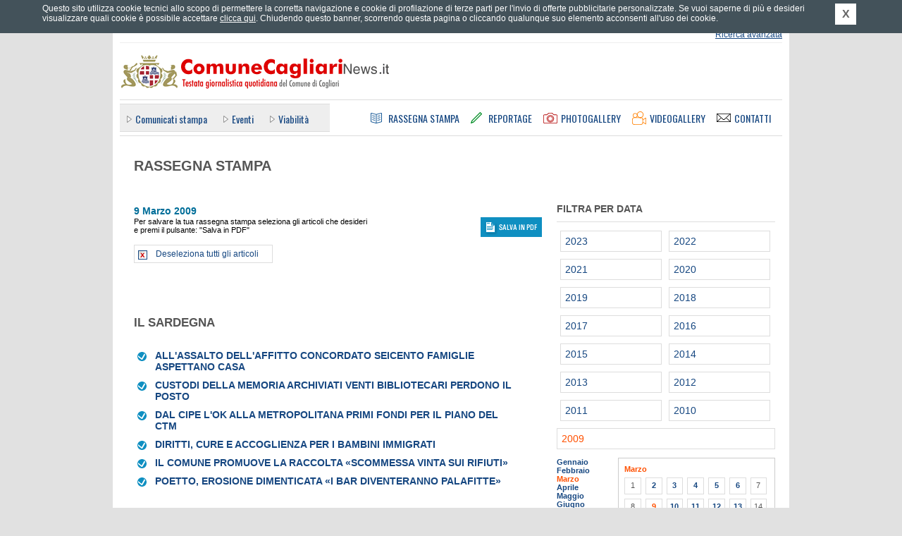

--- FILE ---
content_type: text/html; charset=UTF-8
request_url: https://ufficiostampacagliari.it/rassegnastampa.php?anno=2009&mese=03&giorno=9
body_size: 6940
content:
	<!DOCTYPE html PUBLIC "-//W3C//DTD XHTML 1.0 Strict//EN" "http://www.w3.org/TR/xhtml1/DTD/xhtml1-strict.dtd">
	<html xmlns="http://www.w3.org/1999/xhtml" xml:lang="it" lang="it">
	<head>
		<title>Archivio del giorno 9 Marzo 2009 - Rassegna Stampa - Comune Cagliari News</title>
		<meta name="Keywords" http-equiv="Keywords" content="ufficio stampa comune di cagliari, comune di cagliari, comunicati stampa comune di cagliari, conferenze stampa comune di cagliari, notizie comune di cagliari, giornale comune cagliari, rassegna stampa comune cagliari, eventi a cagliari, traffico a cagliari, cultura a cagliari, citt&agrave; di cagliari" />
		<meta name="Description" http-equiv="Description" content="Comune Cagliari News &egrave; il quotidiano online del Comune di Cagliari diretto da Gianfranco Quartu con notizie in tempo reale. Il portale offre news e finestre informative sulle attivit&agrave; del Comune di Cagliari, economia, sport, tecnologia, Internet, spettacoli, musica, cultura, arte, mostre, libri, concerti, cinema." />
		<meta http-equiv="content-type" content="text/html; charset=ISO-8859-1" />
				<link rel="stylesheet" type="text/css" href="https://ufficiostampacagliari.it/styles/main.css" media="screen" title="default" />
		<link rel="stylesheet" type="text/css" href="https://ufficiostampacagliari.it/styles/common.css" media="screen" title="default" />
		<link rel="stylesheet" type="text/css" href="https://ufficiostampacagliari.it/styles/overbox.css" media="screen" title="default" />
		<link rel="stylesheet" type="text/css" href="https://ufficiostampacagliari.it/styles/interna.css" media="screen" title="default" />
<link rel="stylesheet" type="text/css" href="https://ufficiostampacagliari.it/styles/print_article.css" media="print" />
		<link rel="alternate" type="application/rss+xml" title="Comune Cagliari News - RSS" href="https://ufficiostampacagliari.it/rss.php" />
		
				<link type="text/css" rel="stylesheet" rev="stylesheet" media="screen and (max-width: 960px)" href="https://ufficiostampacagliari.it/styles/mediaquery.css"  />
		<link type="text/css" rel="stylesheet" rev="stylesheet" media="screen and (max-width: 959px) and (min-width: 768px)" href="https://ufficiostampacagliari.it/styles/max768.css"  />
		<link type="text/css" rel="stylesheet" rev="stylesheet" media="screen and (max-width: 767px) and (min-width: 600px)" href="https://ufficiostampacagliari.it/styles/max600.css"  />
		<link type="text/css" rel="stylesheet" rev="stylesheet" media="screen and (max-width: 599px)" href="https://ufficiostampacagliari.it/styles/max480.css"  />
		<link type="text/css" rel="stylesheet" rev="stylesheet" media="screen and (max-width: 472px)" href="https://ufficiostampacagliari.it/styles/max320.css"  />
		
		<link href="https://fonts.googleapis.com/css?family=Oswald" rel="stylesheet" type="text/css" />
		<meta name="viewport" content="width=device-width; initial-scale=1.0" />
					<div id="fb-root"></div>
		<script>(function(d, s, id) {
		  var js, fjs = d.getElementsByTagName(s)[0];
		  if (d.getElementById(id)) return;
		  js = d.createElement(s); js.id = id;
		  js.src = "//connect.facebook.net/it_IT/all.js#xfbml=1&appId=398562446940991";
		  fjs.parentNode.insertBefore(js, fjs);
		}(document, 'script', 'facebook-jssdk'));</script>
		<meta property="fb:admins" content="1084291098"/>
		<meta property="fb:app_id" content="398562446940991"/>
		
		
		<!--[if IE]>
		<link rel="stylesheet" type="text/css" href="https://ufficiostampacagliari.it/styles/ie_all.css" media="screen" title="default" />
		<![endif]-->
		<!--[if IE 8]>
		<link rel="stylesheet" type="text/css" href="https://ufficiostampacagliari.it/styles/ie8.css" media="screen" title="default" />
		<![endif]-->
		<!--[if lte IE 7]>
		<link rel="stylesheet" type="text/css" href="https://ufficiostampacagliari.it/styles/ie_pre8.css" media="screen" title="default" />
		<![endif]-->
		<!--[if lte IE 6]>
		<link rel="stylesheet" type="text/css" href="https://ufficiostampacagliari.it/styles/ie_pre7.css" media="screen" title="default" />
		<![endif]-->
		
		<script type="text/javascript" src="https://ajax.googleapis.com/ajax/libs/jquery/1.7.1/jquery.min.js"></script>
		<script type="text/javascript" src="https://s3-eu-west-1.amazonaws.com/lpcloudfront/widget-cookie-webagency/js/cookie-privacy.min.js"></script>
		<script type="text/javascript" src="https://ufficiostampacagliari.it/js/cookie_privacy_detect.js"></script>
		<script type="text/javascript" src="https://s3-eu-west-1.amazonaws.com/lpcloudfront/widget-cookie-webagency/js/it/cookie-privacy-txt.min.js"></script>
		<script type="text/javascript" src="https://ufficiostampacagliari.it/js/dommanip2.min.js"></script>
		<script type="text/javascript" src="https://ufficiostampacagliari.it/js/overbox.min.js"></script>
		<script type="text/javascript" src="https://ufficiostampacagliari.it/js/functions.js"></script>
		<script type="text/javascript" src="https://ufficiostampacagliari.it/js/jquery.scrollintoview.min.js"></script>
		

<script type="text/javascript" src="js/press.js"></script>

		
		<link rel="shortcut icon" href="/favicon.ico" type="image/vnd.microsoft.icon" />
		
				<meta name="twitter:card" content="summary"/>
		<meta name="twitter:site" content="@Comune_Cagliari"/>
		<meta name="twitter:creator" content="@Comune_Cagliari"/>
				<meta name="twitter:url" content="http://comunecagliarinews.it/rassegnastampa.php?anno=2009&mese=03&giorno=9"/>
		<meta name="twitter:title" content="Archivio del giorno 9 Marzo 2009 - Rassegna Stampa - Comune Cagliari News"/>
		<meta name="twitter:description" content="Comune Cagliari News &egrave; il quotidiano online del Comune di Cagliari diretto da Gianfranco Quartu con notizie in tempo reale. Il portale offre news e finestre informative sulle attivit&agrave; del Comune di Cagliari, economia, sport, tecnologia, Internet, spettacoli, musica, cultura, arte, mostre, libri, concerti, cinema."/>
		<meta name="twitter:image" content="https://ufficiostampacagliari.it/images/logoTWITTER_comunecagliarinews.png"/>
	</head>
		<body>

		<div id="container1">
			<div id="header">

				<div class="hidden">ComuneCagliariNews.it - Testata giornalistica quotidiana del Comune di Cagliari</div>

				<div class="invis">
					<p><a href="#ank_content">Vai ai contenuti</a></p>
					<p><a href="#ank_canali">Salta il men&ugrave; e vai ai canali delle notizie</a></p>
					<p><a href="https://ufficiostampacagliari.it/index.php">Vai alla homepage</a></p>
				</div>

				
				<div class="head_servizi"><div class="head_servizi_inner">
										<div class="invis"><a href="#ank_noricerca">Salta il modulo di ricerca</a></div>
					<div class="head_ricerca">
						<form action="https://ufficiostampacagliari.it/cerca.php" id="as_form_semp" method="get">
							<div class="ric_semplice">
								<input type="hidden" name="a" value="risultati" />
								<input type="hidden" name="fromform" value="1" />
								<input type="hidden" name="as_crit" value="1" />
								<h1 class="invis">Ricerca</h1>
								<input class="txt" type="text" name="as_keywords" title="Inserisci parole chiave per la ricerca" />
								<input class="btn" type="image" src="https://ufficiostampacagliari.it/images/all_header_btcerca.png" alt="Cerca" title="Cerca" />
							</div>
						</form>
						<div class="ric_avanzata">
							<span class="layoutsix"><a href="https://ufficiostampacagliari.it/cerca.php" accesskey="9">Ricerca avanzata</a></span>
						</div>
					</div>

					<a name="ank_noricerca" id="ank_noricerca"></a>
					<h1 class="invis">Servizi</h1>
					<div class="servizi_link">
						<div class="layoutsix arealogin"><a href="areariservata.php"   id="arealogin_link"><span>Effettua il login</span></a>
								<ul><li><a href="areariservata.php" id="arealogin_link_giornalisti">Area riservata giornalisti</a></li><li><a href="areariservata_commenti.php"  id="arealogin_link_commenti">Commenta gli articoli</a></li></ul>
							</div>
						<span class="layoutsix newsletter"><a href="https://ufficiostampacagliari.it/newsletter.php"><span class="invis">Newsletter</span></a></span>
						<span class="layoutsix rss"><a href="https://ufficiostampacagliari.it/rssinfo.php"><span class="invis">RSS</span></a></span>
						<span class="layoutsix facebook"><a href="http://www.facebook.com/comunecagliarinews.it" rel="external"><span class="invis">Facebook</span></a></span>
						<span class="layoutsix twitter"><a href="http://twitter.com/Comune_Cagliari" rel="external"><span class="invis">Twitter</span></a></span>
						<span class="layoutsix googleplus"><a href="https://plus.google.com/u/0/b/113152386017663038462/113152386017663038462/posts" rel="external"><span class="invis">Google +</span></a></span>
						<span class="layoutsix youtube"><a href="http://www.youtube.com/user/ComuneCagliariNews" rel="external"><span class="invis">YouTube</span></a></span>
					</div>
					
					<div class="clear"></div>
				</div></div>

				<div class="link_home"><a accesskey="1" href="https://ufficiostampacagliari.it/index.php" title="Vai alla homepage"><span class="invis">Vai alla homepage</span></a></div>
				
				<div class="head_menus">
					<div class="head_canali"><div class="head_canali_a">
						<a name="ank_canali" id="ank_canali"></a>
						<h1 class="head_canali_title invis"><span class="invis">Canali</span></h1>
						<div class="head_canali_inner">
							<ul><li><a href="https://ufficiostampacagliari.it/canale.php?pagina=1">Comunicati&nbsp;stampa</a></li>
<li><a href="https://ufficiostampacagliari.it/canale.php?pagina=7">Eventi</a></li>
<li><a href="https://ufficiostampacagliari.it/canale.php?pagina=5">Viabilit&agrave;</a></li>
</ul>						</div>
						
						<div class="clear"></div>
					</div></div>
				
					<div class="head_pagine">
						<h1 class="invis">Sezioni</h1>
						
						<div class="link_rassegna"><a accesskey="3" href="https://ufficiostampacagliari.it/rassegnastampa.php" title="Rassegna Stampa"><span>Rassegna Stampa</span></a></div>
						<div class="link_reportage"><a accesskey="4" href="https://ufficiostampacagliari.it/reportage.php" title="Reportage"><span>Reportage</span></a></div>
						<div class="link_photogal"><a accesskey="5" href="https://ufficiostampacagliari.it/photogallery.php" title="Photogallery"><span>Photogallery</span></a></div>
						<div class="link_videogal"><a accesskey="6" href="https://ufficiostampacagliari.it/videogallery.php" title="Videogallery"><span>Videogallery</span></a></div>
						<div class="link_contatti"><a href="https://ufficiostampacagliari.it/contatti.php" title="Contatti"><span>Contatti</span></a></div>
					</div>
				</div>
				
				<!-- blocco meteo -->
							</div>

			<div id="container2">
                            
                                                            
				<a name="ank_content" id="ank_content"></a>
		<div class="col_sinistra">
		
<form method="post" action="news_funzioni.php" onsubmit="return press_submit();">
		<div class="box_rassegna_head">
			<h1><span>Rassegna Stampa</span></h1>
		</div>
		
		<div class="box_archivio_title titletype_rass">
			<div class="data">
				<span class="giorno"> 9 Marzo 2009</span> 			</div>
							<div class="clear"></div>
				<div class="info_servizi">Per salvare la tua rassegna stampa seleziona gli articoli che desideri<br /> e premi il pulsante: &quot;Salva in PDF&quot;</div>
				<div class="servizi_big">
					<div class="pdf_selected"><input type="image" src="images/rassegnastampa_bt_salvapdf.png" title="Scarica gli articoli selezionati in formato PDF" /></div>
				</div>
				<div class="clear"></div>
				<div class="hidden" id="check_all_1"></div>
							<div class="clear"></div>
		</div>
			<div class="archivio_rass_fonte">
									<h1>Il Sardegna</h1>
									<div class="rassegna_day ombragen"><div class="ombragen_inner"> 	<div class="archivio_rassday_item">
								<div class="crea_rassegna_javascript_active" id="ck_container_4585">
									<input type="checkbox" name="ck_download_4585" id="ck_download_4585" value="1" title="Aggiungi l'articolo alla rassegna stampa in formato PDF" checked="checked"  />
								</div>
								<h2 class="layoutsix"><a href="rassegnastampa.php?pagina=4585">All'assalto dell'affitto concordato seicento famiglie aspettano casa</a></h2>
							</div> 	<div class="archivio_rassday_item">
								<div class="crea_rassegna_javascript_active" id="ck_container_4586">
									<input type="checkbox" name="ck_download_4586" id="ck_download_4586" value="1" title="Aggiungi l'articolo alla rassegna stampa in formato PDF" checked="checked"  />
								</div>
								<h2 class="layoutsix"><a href="rassegnastampa.php?pagina=4586">Custodi della memoria archiviati venti bibliotecari perdono il posto</a></h2>
							</div> 	<div class="archivio_rassday_item">
								<div class="crea_rassegna_javascript_active" id="ck_container_4589">
									<input type="checkbox" name="ck_download_4589" id="ck_download_4589" value="1" title="Aggiungi l'articolo alla rassegna stampa in formato PDF" checked="checked"  />
								</div>
								<h2 class="layoutsix"><a href="rassegnastampa.php?pagina=4589">Dal Cipe l'ok alla metropolitana primi fondi per il piano del Ctm</a></h2>
							</div> 	<div class="archivio_rassday_item">
								<div class="crea_rassegna_javascript_active" id="ck_container_4590">
									<input type="checkbox" name="ck_download_4590" id="ck_download_4590" value="1" title="Aggiungi l'articolo alla rassegna stampa in formato PDF" checked="checked"  />
								</div>
								<h2 class="layoutsix"><a href="rassegnastampa.php?pagina=4590">Diritti, cure e accoglienza per i bambini immigrati</a></h2>
							</div> 	<div class="archivio_rassday_item">
								<div class="crea_rassegna_javascript_active" id="ck_container_4588">
									<input type="checkbox" name="ck_download_4588" id="ck_download_4588" value="1" title="Aggiungi l'articolo alla rassegna stampa in formato PDF" checked="checked"  />
								</div>
								<h2 class="layoutsix"><a href="rassegnastampa.php?pagina=4588">Il Comune promuove la raccolta &laquo;Scommessa vinta sui rifiuti&raquo;</a></h2>
							</div> 	<div class="archivio_rassday_item">
								<div class="crea_rassegna_javascript_active" id="ck_container_4587">
									<input type="checkbox" name="ck_download_4587" id="ck_download_4587" value="1" title="Aggiungi l'articolo alla rassegna stampa in formato PDF" checked="checked"  />
								</div>
								<h2 class="layoutsix"><a href="rassegnastampa.php?pagina=4587">Poetto, erosione dimenticata &laquo;I bar diventeranno palafitte&raquo;</a></h2>
							</div> </div></div></div> 	<div class="archivio_rass_fonte">
									<h1>L'Unione Sarda</h1>
									<div class="rassegna_day ombragen"><div class="ombragen_inner"> 	<div class="archivio_rassday_item">
								<div class="crea_rassegna_javascript_active" id="ck_container_4547">
									<input type="checkbox" name="ck_download_4547" id="ck_download_4547" value="1" title="Aggiungi l'articolo alla rassegna stampa in formato PDF" checked="checked"  />
								</div>
								<h2 class="layoutsix"><a href="rassegnastampa.php?pagina=4547">&laquo;Metropolitana pronta entro 5 anni&raquo;</a></h2>
							</div> 	<div class="archivio_rassday_item">
								<div class="crea_rassegna_javascript_active" id="ck_container_4564">
									<input type="checkbox" name="ck_download_4564" id="ck_download_4564" value="1" title="Aggiungi l'articolo alla rassegna stampa in formato PDF" checked="checked"  />
								</div>
								<h2 class="layoutsix"><a href="rassegnastampa.php?pagina=4564">&laquo;Senza bretella &egrave; il caos&raquo;</a></h2>
							</div> 	<div class="archivio_rassday_item">
								<div class="crea_rassegna_javascript_active" id="ck_container_4552">
									<input type="checkbox" name="ck_download_4552" id="ck_download_4552" value="1" title="Aggiungi l'articolo alla rassegna stampa in formato PDF" checked="checked"  />
								</div>
								<h2 class="layoutsix"><a href="rassegnastampa.php?pagina=4552">&laquo;Stop correre, riprendiamoci il tempo&raquo;</a></h2>
							</div> 	<div class="archivio_rassday_item">
								<div class="crea_rassegna_javascript_active" id="ck_container_4555">
									<input type="checkbox" name="ck_download_4555" id="ck_download_4555" value="1" title="Aggiungi l'articolo alla rassegna stampa in formato PDF" checked="checked"  />
								</div>
								<h2 class="layoutsix"><a href="rassegnastampa.php?pagina=4555">&laquo;Tolleranza zero per gli imbrattatori&raquo;</a></h2>
							</div> 	<div class="archivio_rassday_item">
								<div class="crea_rassegna_javascript_active" id="ck_container_4543">
									<input type="checkbox" name="ck_download_4543" id="ck_download_4543" value="1" title="Aggiungi l'articolo alla rassegna stampa in formato PDF" checked="checked"  />
								</div>
								<h2 class="layoutsix"><a href="rassegnastampa.php?pagina=4543">&laquo;Violenza su donne? I rimedi non hanno un colore politico&raquo;</a></h2>
							</div> 	<div class="archivio_rassday_item">
								<div class="crea_rassegna_javascript_active" id="ck_container_4562">
									<input type="checkbox" name="ck_download_4562" id="ck_download_4562" value="1" title="Aggiungi l'articolo alla rassegna stampa in formato PDF" checked="checked"  />
								</div>
								<h2 class="layoutsix"><a href="rassegnastampa.php?pagina=4562">Asse mediano, asfalto nuovo di zecca</a></h2>
							</div> 	<div class="archivio_rassday_item">
								<div class="crea_rassegna_javascript_active" id="ck_container_4563">
									<input type="checkbox" name="ck_download_4563" id="ck_download_4563" value="1" title="Aggiungi l'articolo alla rassegna stampa in formato PDF" checked="checked"  />
								</div>
								<h2 class="layoutsix"><a href="rassegnastampa.php?pagina=4563">Con 150 mila euro rinasce piazza Bernini</a></h2>
							</div> 	<div class="archivio_rassday_item">
								<div class="crea_rassegna_javascript_active" id="ck_container_4549">
									<input type="checkbox" name="ck_download_4549" id="ck_download_4549" value="1" title="Aggiungi l'articolo alla rassegna stampa in formato PDF" checked="checked"  />
								</div>
								<h2 class="layoutsix"><a href="rassegnastampa.php?pagina=4549">Da piazza San Michele a Quartu in 15 minuti</a></h2>
							</div> 	<div class="archivio_rassday_item">
								<div class="crea_rassegna_javascript_active" id="ck_container_4554">
									<input type="checkbox" name="ck_download_4554" id="ck_download_4554" value="1" title="Aggiungi l'articolo alla rassegna stampa in formato PDF" checked="checked"  />
								</div>
								<h2 class="layoutsix"><a href="rassegnastampa.php?pagina=4554">Dieci (e lode) a &ldquo;Nati per leggere&rdquo;</a></h2>
							</div> 	<div class="archivio_rassday_item">
								<div class="crea_rassegna_javascript_active" id="ck_container_4565">
									<input type="checkbox" name="ck_download_4565" id="ck_download_4565" value="1" title="Aggiungi l'articolo alla rassegna stampa in formato PDF" checked="checked"  />
								</div>
								<h2 class="layoutsix"><a href="rassegnastampa.php?pagina=4565">Donna sarda dell'anno &egrave; &ldquo;la signora della seta&rdquo;</a></h2>
							</div> 	<div class="archivio_rassday_item">
								<div class="crea_rassegna_javascript_active" id="ck_container_4559">
									<input type="checkbox" name="ck_download_4559" id="ck_download_4559" value="1" title="Aggiungi l'articolo alla rassegna stampa in formato PDF" checked="checked"  />
								</div>
								<h2 class="layoutsix"><a href="rassegnastampa.php?pagina=4559">Festa della donna, in due centri Asl domani pap-test gratuiti</a></h2>
							</div> 	<div class="archivio_rassday_item">
								<div class="crea_rassegna_javascript_active" id="ck_container_4567">
									<input type="checkbox" name="ck_download_4567" id="ck_download_4567" value="1" title="Aggiungi l'articolo alla rassegna stampa in formato PDF" checked="checked"  />
								</div>
								<h2 class="layoutsix"><a href="rassegnastampa.php?pagina=4567">Giulio Casale porta in scena Giorgio Gaber</a></h2>
							</div> 	<div class="archivio_rassday_item">
								<div class="crea_rassegna_javascript_active" id="ck_container_4560">
									<input type="checkbox" name="ck_download_4560" id="ck_download_4560" value="1" title="Aggiungi l'articolo alla rassegna stampa in formato PDF" checked="checked"  />
								</div>
								<h2 class="layoutsix"><a href="rassegnastampa.php?pagina=4560">I geologi si dividono sulle tecniche usate per salvare l'arenile</a></h2>
							</div> 	<div class="archivio_rassday_item">
								<div class="crea_rassegna_javascript_active" id="ck_container_4557">
									<input type="checkbox" name="ck_download_4557" id="ck_download_4557" value="1" title="Aggiungi l'articolo alla rassegna stampa in formato PDF" checked="checked"  />
								</div>
								<h2 class="layoutsix"><a href="rassegnastampa.php?pagina=4557">I virtuosi della raccolta differenziata</a></h2>
							</div> 	<div class="archivio_rassday_item">
								<div class="crea_rassegna_javascript_active" id="ck_container_4548">
									<input type="checkbox" name="ck_download_4548" id="ck_download_4548" value="1" title="Aggiungi l'articolo alla rassegna stampa in formato PDF" checked="checked"  />
								</div>
								<h2 class="layoutsix"><a href="rassegnastampa.php?pagina=4548">Il metrotram va in archivio?</a></h2>
							</div> 	<div class="archivio_rassday_item">
								<div class="crea_rassegna_javascript_active" id="ck_container_4558">
									<input type="checkbox" name="ck_download_4558" id="ck_download_4558" value="1" title="Aggiungi l'articolo alla rassegna stampa in formato PDF" checked="checked"  />
								</div>
								<h2 class="layoutsix"><a href="rassegnastampa.php?pagina=4558">Il ruolo dei pap&agrave; in famiglia: uno spot tv per sensibilizzare i mariti</a></h2>
							</div> 	<div class="archivio_rassday_item">
								<div class="crea_rassegna_javascript_active" id="ck_container_4553">
									<input type="checkbox" name="ck_download_4553" id="ck_download_4553" value="1" title="Aggiungi l'articolo alla rassegna stampa in formato PDF" checked="checked"  />
								</div>
								<h2 class="layoutsix"><a href="rassegnastampa.php?pagina=4553">Luna, il cane delle missioni impossibili</a></h2>
							</div> 	<div class="archivio_rassday_item">
								<div class="crea_rassegna_javascript_active" id="ck_container_4556">
									<input type="checkbox" name="ck_download_4556" id="ck_download_4556" value="1" title="Aggiungi l'articolo alla rassegna stampa in formato PDF" checked="checked"  />
								</div>
								<h2 class="layoutsix"><a href="rassegnastampa.php?pagina=4556">Ma qual &egrave; il limite tra l'arte e il degrado?</a></h2>
							</div> 	<div class="archivio_rassday_item">
								<div class="crea_rassegna_javascript_active" id="ck_container_4545">
									<input type="checkbox" name="ck_download_4545" id="ck_download_4545" value="1" title="Aggiungi l'articolo alla rassegna stampa in formato PDF" checked="checked"  />
								</div>
								<h2 class="layoutsix"><a href="rassegnastampa.php?pagina=4545">Nuovo stadio, in arrivo gli incentivi</a></h2>
							</div> 	<div class="archivio_rassday_item">
								<div class="crea_rassegna_javascript_active" id="ck_container_4561">
									<input type="checkbox" name="ck_download_4561" id="ck_download_4561" value="1" title="Aggiungi l'articolo alla rassegna stampa in formato PDF" checked="checked"  />
								</div>
								<h2 class="layoutsix"><a href="rassegnastampa.php?pagina=4561">Piazza Maxia, si profila un ricorso al Tar</a></h2>
							</div> 	<div class="archivio_rassday_item">
								<div class="crea_rassegna_javascript_active" id="ck_container_4541">
									<input type="checkbox" name="ck_download_4541" id="ck_download_4541" value="1" title="Aggiungi l'articolo alla rassegna stampa in formato PDF" checked="checked"  />
								</div>
								<h2 class="layoutsix"><a href="rassegnastampa.php?pagina=4541">Poetto, la crisi non ferma gli aumenti</a></h2>
							</div> 	<div class="archivio_rassday_item">
								<div class="crea_rassegna_javascript_active" id="ck_container_4544">
									<input type="checkbox" name="ck_download_4544" id="ck_download_4544" value="1" title="Aggiungi l'articolo alla rassegna stampa in formato PDF" checked="checked"  />
								</div>
								<h2 class="layoutsix"><a href="rassegnastampa.php?pagina=4544">Quando la burocrazia contraddice se stessa</a></h2>
							</div> 	<div class="archivio_rassday_item">
								<div class="crea_rassegna_javascript_active" id="ck_container_4546">
									<input type="checkbox" name="ck_download_4546" id="ck_download_4546" value="1" title="Aggiungi l'articolo alla rassegna stampa in formato PDF" checked="checked"  />
								</div>
								<h2 class="layoutsix"><a href="rassegnastampa.php?pagina=4546">Rimpasto, tra una settimana i nuovi assessori</a></h2>
							</div> 	<div class="archivio_rassday_item">
								<div class="crea_rassegna_javascript_active" id="ck_container_4566">
									<input type="checkbox" name="ck_download_4566" id="ck_download_4566" value="1" title="Aggiungi l'articolo alla rassegna stampa in formato PDF" checked="checked"  />
								</div>
								<h2 class="layoutsix"><a href="rassegnastampa.php?pagina=4566">Sandro De Palma e Leopold Hager al Lirico</a></h2>
							</div> 	<div class="archivio_rassday_item">
								<div class="crea_rassegna_javascript_active" id="ck_container_4551">
									<input type="checkbox" name="ck_download_4551" id="ck_download_4551" value="1" title="Aggiungi l'articolo alla rassegna stampa in formato PDF" checked="checked"  />
								</div>
								<h2 class="layoutsix"><a href="rassegnastampa.php?pagina=4551">Tolleranza zero? I writers: &laquo;Noi non siamo imbrattatori&raquo;</a></h2>
							</div> 	<div class="archivio_rassday_item">
								<div class="crea_rassegna_javascript_active" id="ck_container_4542">
									<input type="checkbox" name="ck_download_4542" id="ck_download_4542" value="1" title="Aggiungi l'articolo alla rassegna stampa in formato PDF" checked="checked"  />
								</div>
								<h2 class="layoutsix"><a href="rassegnastampa.php?pagina=4542">Topi a passeggio, chiusa la scuola di via Zeffiro</a></h2>
							</div> 	<div class="archivio_rassday_item">
								<div class="crea_rassegna_javascript_active" id="ck_container_4550">
									<input type="checkbox" name="ck_download_4550" id="ck_download_4550" value="1" title="Aggiungi l'articolo alla rassegna stampa in formato PDF" checked="checked"  />
								</div>
								<h2 class="layoutsix"><a href="rassegnastampa.php?pagina=4550">Una fiaccolata contro la violenza</a></h2>
							</div> </div></div></div> 	<div class="archivio_rass_fonte">
									<h1>La Nuova Sardegna</h1>
									<div class="rassegna_day ombragen"><div class="ombragen_inner"> 	<div class="archivio_rassday_item">
								<div class="crea_rassegna_javascript_active" id="ck_container_4572">
									<input type="checkbox" name="ck_download_4572" id="ck_download_4572" value="1" title="Aggiungi l'articolo alla rassegna stampa in formato PDF" checked="checked"  />
								</div>
								<h2 class="layoutsix"><a href="rassegnastampa.php?pagina=4572">&laquo;Agire subito su energia, edilizia e burocrazia&raquo;</a></h2>
							</div> 	<div class="archivio_rassday_item">
								<div class="crea_rassegna_javascript_active" id="ck_container_4570">
									<input type="checkbox" name="ck_download_4570" id="ck_download_4570" value="1" title="Aggiungi l'articolo alla rassegna stampa in formato PDF" checked="checked"  />
								</div>
								<h2 class="layoutsix"><a href="rassegnastampa.php?pagina=4570">&laquo;Conti in disordine&raquo;</a></h2>
							</div> 	<div class="archivio_rassday_item">
								<div class="crea_rassegna_javascript_active" id="ck_container_4580">
									<input type="checkbox" name="ck_download_4580" id="ck_download_4580" value="1" title="Aggiungi l'articolo alla rassegna stampa in formato PDF" checked="checked"  />
								</div>
								<h2 class="layoutsix"><a href="rassegnastampa.php?pagina=4580">&laquo;Interventi rapidi e ammortizzatori sociali&raquo;</a></h2>
							</div> 	<div class="archivio_rassday_item">
								<div class="crea_rassegna_javascript_active" id="ck_container_4584">
									<input type="checkbox" name="ck_download_4584" id="ck_download_4584" value="1" title="Aggiungi l'articolo alla rassegna stampa in formato PDF" checked="checked"  />
								</div>
								<h2 class="layoutsix"><a href="rassegnastampa.php?pagina=4584">Casale interpreta Gaber, il nuovo live degli Askra</a></h2>
							</div> 	<div class="archivio_rassday_item">
								<div class="crea_rassegna_javascript_active" id="ck_container_4578">
									<input type="checkbox" name="ck_download_4578" id="ck_download_4578" value="1" title="Aggiungi l'articolo alla rassegna stampa in formato PDF" checked="checked"  />
								</div>
								<h2 class="layoutsix"><a href="rassegnastampa.php?pagina=4578">Clavicembali e barocco, un nuovo corso alla Civica</a></h2>
							</div> 	<div class="archivio_rassday_item">
								<div class="crea_rassegna_javascript_active" id="ck_container_4577">
									<input type="checkbox" name="ck_download_4577" id="ck_download_4577" value="1" title="Aggiungi l'articolo alla rassegna stampa in formato PDF" checked="checked"  />
								</div>
								<h2 class="layoutsix"><a href="rassegnastampa.php?pagina=4577">Donne in jazz, un recital</a></h2>
							</div> 	<div class="archivio_rassday_item">
								<div class="crea_rassegna_javascript_active" id="ck_container_4573">
									<input type="checkbox" name="ck_download_4573" id="ck_download_4573" value="1" title="Aggiungi l'articolo alla rassegna stampa in formato PDF" checked="checked"  />
								</div>
								<h2 class="layoutsix"><a href="rassegnastampa.php?pagina=4573">Giunta comunale, ora il rimpasto</a></h2>
							</div> 	<div class="archivio_rassday_item">
								<div class="crea_rassegna_javascript_active" id="ck_container_4583">
									<input type="checkbox" name="ck_download_4583" id="ck_download_4583" value="1" title="Aggiungi l'articolo alla rassegna stampa in formato PDF" checked="checked"  />
								</div>
								<h2 class="layoutsix"><a href="rassegnastampa.php?pagina=4583">Il mestiere di mamma in terra straniera</a></h2>
							</div> 	<div class="archivio_rassday_item">
								<div class="crea_rassegna_javascript_active" id="ck_container_4582">
									<input type="checkbox" name="ck_download_4582" id="ck_download_4582" value="1" title="Aggiungi l'articolo alla rassegna stampa in formato PDF" checked="checked"  />
								</div>
								<h2 class="layoutsix"><a href="rassegnastampa.php?pagina=4582">Non solo mimose per l&rsquo;8 marzo</a></h2>
							</div> 	<div class="archivio_rassday_item">
								<div class="crea_rassegna_javascript_active" id="ck_container_4576">
									<input type="checkbox" name="ck_download_4576" id="ck_download_4576" value="1" title="Aggiungi l'articolo alla rassegna stampa in formato PDF" checked="checked"  />
								</div>
								<h2 class="layoutsix"><a href="rassegnastampa.php?pagina=4576">Per una giornata la cultura si coniuga solo al femminile</a></h2>
							</div> 	<div class="archivio_rassday_item">
								<div class="crea_rassegna_javascript_active" id="ck_container_4581">
									<input type="checkbox" name="ck_download_4581" id="ck_download_4581" value="1" title="Aggiungi l'articolo alla rassegna stampa in formato PDF" checked="checked"  />
								</div>
								<h2 class="layoutsix"><a href="rassegnastampa.php?pagina=4581">Rifiuti, avanti (molto) adagio</a></h2>
							</div> 	<div class="archivio_rassday_item">
								<div class="crea_rassegna_javascript_active" id="ck_container_4569">
									<input type="checkbox" name="ck_download_4569" id="ck_download_4569" value="1" title="Aggiungi l'articolo alla rassegna stampa in formato PDF" checked="checked"  />
								</div>
								<h2 class="layoutsix"><a href="rassegnastampa.php?pagina=4569">Studenti, il campus universitario &egrave; a rischio</a></h2>
							</div> 	<div class="archivio_rassday_item">
								<div class="crea_rassegna_javascript_active" id="ck_container_4571">
									<input type="checkbox" name="ck_download_4571" id="ck_download_4571" value="1" title="Aggiungi l'articolo alla rassegna stampa in formato PDF" checked="checked"  />
								</div>
								<h2 class="layoutsix"><a href="rassegnastampa.php?pagina=4571">Tre famiglie bloccano &ldquo; I Fenicotteri&rdquo;</a></h2>
							</div> 	<div class="archivio_rassday_item">
								<div class="crea_rassegna_javascript_active" id="ck_container_4568">
									<input type="checkbox" name="ck_download_4568" id="ck_download_4568" value="1" title="Aggiungi l'articolo alla rassegna stampa in formato PDF" checked="checked"  />
								</div>
								<h2 class="layoutsix"><a href="rassegnastampa.php?pagina=4568">Una fiaccolata, non solo mimose</a></h2>
							</div> 	<div class="archivio_rassday_item">
								<div class="crea_rassegna_javascript_active" id="ck_container_4575">
									<input type="checkbox" name="ck_download_4575" id="ck_download_4575" value="1" title="Aggiungi l'articolo alla rassegna stampa in formato PDF" checked="checked"  />
								</div>
								<h2 class="layoutsix"><a href="rassegnastampa.php?pagina=4575">Una parit&agrave; ancora da conquistare</a></h2>
							</div> 	<div class="archivio_rassday_item">
								<div class="crea_rassegna_javascript_active" id="ck_container_4574">
									<input type="checkbox" name="ck_download_4574" id="ck_download_4574" value="1" title="Aggiungi l'articolo alla rassegna stampa in formato PDF" checked="checked"  />
								</div>
								<h2 class="layoutsix"><a href="rassegnastampa.php?pagina=4574">Violenza, il &lsquo;no&rsquo; delle donne</a></h2>
							</div> 					</div></div></div>
					
					<div class="box_servizi">
						<div class="hidden" id="check_all_2"></div>
						<div class="clear"></div>
						<div class="info_servizi">Per salvare la tua rassegna stampa seleziona gli articoli che desideri<br /> e premi il pulsante: &quot;Salva in PDF&quot;</div>
						<div class="servizi_big">
							<div class="pdf_selected"><input type="image" src="images/rassegnastampa_bt_salvapdf.png" title="Scarica gli articoli selezionati in formato PDF" /></div>
							
							<input type="hidden" name="a" value="1" />
							<input type="hidden" name="type" value="3" />
							<input type="hidden" name="acttype" value="1" />
							<input type="hidden" name="giorno" value="9" />
							<input type="hidden" name="mese" value="03" />
							<input type="hidden" name="anno" value="2009" />
						</div>
					</div>
					</form>
						</div>
	<div class="col_destra">
		<div class="calendar_browser calendartype_rass">
		<div class="calendar_head"><h1>Filtra per data</h1></div>
		<div class="calendar_year"><a href="rassegnastampa.php?anno=2023"><span class="invis">Anno </span>2023</a></div> <div class="calendar_year"><a href="rassegnastampa.php?anno=2022"><span class="invis">Anno </span>2022</a></div> <div class="calendar_year"><a href="rassegnastampa.php?anno=2021"><span class="invis">Anno </span>2021</a></div> <div class="calendar_year"><a href="rassegnastampa.php?anno=2020"><span class="invis">Anno </span>2020</a></div> <div class="calendar_year"><a href="rassegnastampa.php?anno=2019"><span class="invis">Anno </span>2019</a></div> <div class="calendar_year"><a href="rassegnastampa.php?anno=2018"><span class="invis">Anno </span>2018</a></div> <div class="calendar_year"><a href="rassegnastampa.php?anno=2017"><span class="invis">Anno </span>2017</a></div> <div class="calendar_year"><a href="rassegnastampa.php?anno=2016"><span class="invis">Anno </span>2016</a></div> <div class="calendar_year"><a href="rassegnastampa.php?anno=2015"><span class="invis">Anno </span>2015</a></div> <div class="calendar_year"><a href="rassegnastampa.php?anno=2014"><span class="invis">Anno </span>2014</a></div> <div class="calendar_year"><a href="rassegnastampa.php?anno=2013"><span class="invis">Anno </span>2013</a></div> <div class="calendar_year"><a href="rassegnastampa.php?anno=2012"><span class="invis">Anno </span>2012</a></div> <div class="calendar_year"><a href="rassegnastampa.php?anno=2011"><span class="invis">Anno </span>2011</a></div> <div class="calendar_year"><a href="rassegnastampa.php?anno=2010"><span class="invis">Anno </span>2010</a></div> <div class="calendar_year_current"><a href="rassegnastampa.php?anno=2009"><span class="invis">Anno </span>2009</a></div> <div class="calendar_year_bd"> <div class="calendar_month"><a href="rassegnastampa.php?anno=2009&amp;mese=1">Gennaio</a></div> <div class="calendar_month"><a href="rassegnastampa.php?anno=2009&amp;mese=2">Febbraio</a></div> <div class="calendar_month_current"><a href="rassegnastampa.php?anno=2009&amp;mese=3">Marzo</a></div> <div class="calendar_month"><a href="rassegnastampa.php?anno=2009&amp;mese=4">Aprile</a></div> <div class="calendar_month"><a href="rassegnastampa.php?anno=2009&amp;mese=5">Maggio</a></div> <div class="calendar_month"><a href="rassegnastampa.php?anno=2009&amp;mese=6">Giugno</a></div> <div class="calendar_month"><a href="rassegnastampa.php?anno=2009&amp;mese=7">Luglio</a></div> <div class="calendar_month"><a href="rassegnastampa.php?anno=2009&amp;mese=8">Agosto</a></div> <div class="calendar_month"><a href="rassegnastampa.php?anno=2009&amp;mese=9">Settembre</a></div> <div class="calendar_month"><a href="rassegnastampa.php?anno=2009&amp;mese=10">Ottobre</a></div> <div class="calendar_month"><a href="rassegnastampa.php?anno=2009&amp;mese=11">Novembre</a></div> <div class="calendar_month"><a href="rassegnastampa.php?anno=2009&amp;mese=12">Dicembre</a></div> </div> 	<div class="calendar_days">
									<div class="calendar_days_head">Marzo</div> <div class="calendar_days_item">1</div> <div class="calendar_days_item"><a href="rassegnastampa.php?anno=2009&amp;mese=03&amp;giorno=2">2</a></div> <div class="calendar_days_item"><a href="rassegnastampa.php?anno=2009&amp;mese=03&amp;giorno=3">3</a></div> <div class="calendar_days_item"><a href="rassegnastampa.php?anno=2009&amp;mese=03&amp;giorno=4">4</a></div> <div class="calendar_days_item"><a href="rassegnastampa.php?anno=2009&amp;mese=03&amp;giorno=5">5</a></div> <div class="calendar_days_item"><a href="rassegnastampa.php?anno=2009&amp;mese=03&amp;giorno=6">6</a></div> <div class="calendar_days_item">7</div> <div class="calendar_days_item">8</div> <div class="calendar_days_current">9</div> <div class="calendar_days_item"><a href="rassegnastampa.php?anno=2009&amp;mese=03&amp;giorno=10">10</a></div> <div class="calendar_days_item"><a href="rassegnastampa.php?anno=2009&amp;mese=03&amp;giorno=11">11</a></div> <div class="calendar_days_item"><a href="rassegnastampa.php?anno=2009&amp;mese=03&amp;giorno=12">12</a></div> <div class="calendar_days_item"><a href="rassegnastampa.php?anno=2009&amp;mese=03&amp;giorno=13">13</a></div> <div class="calendar_days_item">14</div> <div class="calendar_days_item">15</div> <div class="calendar_days_item"><a href="rassegnastampa.php?anno=2009&amp;mese=03&amp;giorno=16">16</a></div> <div class="calendar_days_item"><a href="rassegnastampa.php?anno=2009&amp;mese=03&amp;giorno=17">17</a></div> <div class="calendar_days_item"><a href="rassegnastampa.php?anno=2009&amp;mese=03&amp;giorno=18">18</a></div> <div class="calendar_days_item"><a href="rassegnastampa.php?anno=2009&amp;mese=03&amp;giorno=19">19</a></div> <div class="calendar_days_item"><a href="rassegnastampa.php?anno=2009&amp;mese=03&amp;giorno=20">20</a></div> <div class="calendar_days_item">21</div> <div class="calendar_days_item">22</div> <div class="calendar_days_item"><a href="rassegnastampa.php?anno=2009&amp;mese=03&amp;giorno=23">23</a></div> <div class="calendar_days_item"><a href="rassegnastampa.php?anno=2009&amp;mese=03&amp;giorno=24">24</a></div> <div class="calendar_days_item"><a href="rassegnastampa.php?anno=2009&amp;mese=03&amp;giorno=25">25</a></div> <div class="calendar_days_item"><a href="rassegnastampa.php?anno=2009&amp;mese=03&amp;giorno=26">26</a></div> <div class="calendar_days_item"><a href="rassegnastampa.php?anno=2009&amp;mese=03&amp;giorno=27">27</a></div> <div class="calendar_days_item">28</div> <div class="calendar_days_item">29</div> <div class="calendar_days_item"><a href="rassegnastampa.php?anno=2009&amp;mese=03&amp;giorno=30">30</a></div> <div class="calendar_days_item"><a href="rassegnastampa.php?anno=2009&amp;mese=03&amp;giorno=31">31</a></div> 		<div class="clear"></div>
								</div><div class="clear"></div> <div class="calendar_year"><a href="rassegnastampa.php?anno=2008"><span class="invis">Anno </span>2008</a></div> 	</div>
</div>
			<div class="clear"></div>
		</div>

		<div id="footer">
			<div class="footer_links">
				<h1 class="invis">Pagine utili</h1>
				<div class="links_list">
					<ul><li><a href="https://ufficiostampacagliari.it/news_su_mappa.php">News su mappa</a></li><li><a href="https://ufficiostampacagliari.it/meteo.php">Meteo</a></li><li><a href="https://ufficiostampacagliari.it/istituzionale.php?pagina=38">Termini&nbsp;d'uso</a></li><li><a href="https://ufficiostampacagliari.it/istituzionale.php?pagina=35">Stage&nbsp;all'Ufficio&nbsp;Stampa</a></li><li><a href="https://ufficiostampacagliari.it/istituzionale.php?pagina=34">Accessibilit&agrave;</a></li><li><a href="https://ufficiostampacagliari.it/istituzionale.php?pagina=33">La&nbsp;Redazione</a></li>		<li><a href="https://ufficiostampacagliari.it/mappa.php" accesskey="0">Mappa del sito</a></li>
								<li><a href="https://ufficiostampacagliari.it/contatti.php">Contatti</a></li>
								<li><a href="https://ufficiostampacagliari.it/informativa_estesa_cookie.php">Cookie policy</a></li>
							</ul>				</div>

				<br class="clear" />
			</div>

			<div class="footer_piva">
				Comune Cagliari News - Testata giornalistica quotidiana del Comune di Cagliari.<br />
				Via Roma 145, 09124 Cagliari - P.&nbsp;IVA 00147990923.<br />
				Testata giornalistica registrata al Tribunale di Cagliari in data 05.12.2005
				al n. 31/05 - Direttore responsabile: Gianfranco Luigi Quartu.
			</div>

			<div class="footer_credits">
				<div class="ilmeteo">
					Dati meteo: <a rel="external" href="http://www.ilmeteo.it/">ilMeteo.it</a>
				</div>
				<div class="biz">Powered by: <a href="http://www.bizconsulting.it/" rel="external">bizConsulting S.r.l.</a></div>
				<div class="bollini">
					<a class="access" href="http://www.pubbliaccesso.gov.it/logo/logo.php?sid=83a62c40" title="Link a sito esterno - Pubbliaccesso"><span class="invis">Link al sito Pubbliaccesso attestante il superamento, ai sensi della Legge n. 4/2004, della verifica tecnica di accessibilit&agrave;."</span></a>
					<a class="valid-html" href="http://validator.w3.org/check?uri=referer"><span class="invis">Link al sito w3.org attestante la validit&agrave; dell' xhtml"</span></a>
					<a class="valid-css" href="http://jigsaw.w3.org/css-validator/check/referer?profile=css3&amp;usermedium=all&amp;warning=1"><span class="invis">Link al sito w3.org attestante la validit&agrave; dei css"</span></a>
				</div>
				<div class="clear"></div>
			</div>
		</div>
	</div>
	
<script type="text/javascript">
var gaJsHost = (("https:" == document.location.protocol) ? "https://ssl." : "http://www.");
document.write(unescape("%3Cscript src='" + gaJsHost + "google-analytics.com/ga.js' type='text/javascript'%3E%3C/script%3E"));
</script>
<script type="text/javascript">
var pageTracker = _gat._getTracker("UA-5143004-1");
pageTracker._initData();
pageTracker._trackPageview();
</script>
	</body>
	</html>
	

--- FILE ---
content_type: application/javascript
request_url: https://ufficiostampacagliari.it/js/dommanip2.min.js
body_size: 1182
content:

function DOMManipII()
{var v;this.isIE=/*@cc_on!@*/false;if(this.isIE){v=parseFloat((new RegExp("MSIE ([0-9]{1,}[.0-9]{0,})")).exec(navigator.userAgent)[1]);this.ancientIE=(v<6);this.legacyIE=(v<7);}else{this.ancientIE=false;this.legacyIE=false;}
if(document.getElementById&&document.createElement){this.isSupported=true;}else{this.isSupported=false;}
this.dommanipVersion=2;}
DOMManipII.prototype.emptyElement=function(el)
{while(el.firstChild){el.removeChild(el.firstChild);}};DOMManipII.prototype.appendE=DOMManipII.prototype.appendElement=function(pnt,tag,id)
{var nel;if(pnt&&tag){nel=document.createElement(tag);if(nel){if(id&&!document.getElementById(id)){nel.setAttribute('id',id);}
pnt.appendChild(nel);}
return nel;}else{return false;}};DOMManipII.prototype.appendElementBefore=function(sib,tag,id)
{var nel;var pnt;if(sib&&sib.parentNode&&tag){pnt=sib.parentNode;nel=document.createElement(tag);if(nel){if(id&&!document.getElementById(id)){nel.setAttribute('id',id);}
pnt.insertBefore(nel,sib);}
return nel;}else{return false;}};DOMManipII.prototype.appendText=function(pnt,text)
{if(pnt&&text){pnt.appendChild(document.createTextNode(text));}};DOMManipII.prototype.appendLText=function(pnt,text)
{var i;var lt;if(text.split){lt=text.split("\n");}
if(lt&&lt.length>1){this.appendText(pnt,lt[0]);for(i=1;i<lt.length;i++){this.appendE(pnt,'br');this.appendText(pnt,lt[i]);}}else{this.appendText(pnt,text);}};DOMManipII.prototype.appendDiv=function(pnt,id)
{return this.appendE(pnt,'div',id);};DOMManipII.prototype.appendSpan=function(pnt,id)
{return this.appendE(pnt,'span',id);};DOMManipII.prototype.appendLink=function(pnt,dest,id)
{var a=this.appendE(pnt,'a',id);if(a){a.setAttribute('href',dest);}
return a;};DOMManipII.prototype.appendLabel=function(pnt,t)
{var nel;if(this.isIE){nel=this.appendE(pnt,'<label for="'+t+'">');}else{nel=this.appendE(pnt,'label');if(nel){nel.setAttribute('for',t);}}
return nel;};DOMManipII.prototype.appendInputText=function(pnt,id,defaultValue)
{var nel;nel=document.createElement('input');nel.setAttribute('type','text');nel.setAttribute('id',id);nel.setAttribute('name',id);if(pnt&&nel){pnt.appendChild(nel);if(defaultValue){nel.value=defaultValue;}}
return nel;};DOMManipII.prototype.appendCheckbox=function(pnt,id,chk)
{var nel;nel=document.createElement('input');nel.setAttribute('type','checkbox');nel.setAttribute('id',id);nel.setAttribute('name',id);nel.setAttribute('defaultChecked',!!chk);nel.setAttribute('checked',!!chk);if(pnt&&nel){pnt.appendChild(nel);}
return nel;};DOMManipII.prototype.appendRadio=function(pnt,gid,va)
{var nel;var id=gid+'_'+va;if(this.isIE){nel=this.appendE(pnt,'<input type="radio" name="'+gid+'" value="'+va+'">',id);}else{nel=document.createElement('input');if(pnt&&nel){nel.setAttribute('type','radio');nel.setAttribute('name',gid);nel.setAttribute('id',id);nel.setAttribute('value',va);pnt.appendChild(nel);}}
return nel;};DOMManipII.prototype.appendSelect=function(pnt,id)
{var nel=document.createElement('select');nel.setAttribute('name',id);nel.setAttribute('id',id);pnt.appendChild(nel);return nel;};DOMManipII.prototype.appendOption=function(pnt,va,la)
{var nel=this.appendE(pnt,'option');nel.setAttribute('value',va);this.appendText(nel,la);return nel;};DOMManipII.prototype.setOpacity=function(p,opacity)
{var obj=this.ele(p);if(!obj){return false;}
if(isNaN(opacity)||opacity>100){opacity=100;}else if(opacity<0){opacity=0;}
if(this.isIE){obj.style.filter="progid:DXImageTransform.Microsoft.Alpha(opacity="+opacity+")";}else{obj.style.KHTMLOpacity=obj.style.MozOpacity=obj.style.opacity=opacity/100;}
return true;};DOMManipII.prototype.isDOM=function(obj)
{return(obj&&typeof(obj)=='object'&&obj.nodeType);};DOMManipII.prototype.ele=function(p)
{if(typeof(p)=='string'&&document.getElementById){return document.getElementById(p);}else{return(this.isDOM(p))?p:false;}};

--- FILE ---
content_type: application/javascript
request_url: https://ufficiostampacagliari.it/js/press.js
body_size: 919
content:
// se e' la rassegna stampa del singolo giorno, converte i checkbox per lo scaricamento del PDF in checkbox grafici
$(document).ready(function() {
	if ($('#is_a_day')) {
		$("input[id^='ck_download_']").attr('class', 'checkbox');
		$("input[id^='ck_download_']").attr('checked', true);
		
		$.each($("div[id^='ck_container_']"), function(key, obj) { 
			// recupera l'id dell'articolo
			var id_press = parseInt($(obj).attr('id').substr($(obj).attr('id').lastIndexOf('_')+1));
			
			$(obj).append(
				'<a href="#" title="Aggiungi l\'articolo alla rassegna stampa in formato PDF" id="lnk_download_'+id_press+'" onclick="return press_checkbox_click(this, '+id_press+');" class="checked">'+
				'	<span>Aggiungi l\'articolo alla rassegna stampa in formato PDF</span>'+
				'</a>'
			);
		});
		
		// link "select all"
		$("div[id^='check_all_']").attr('class', 'select_pdf');
		$("div[id^='check_all_']").html('<a class="deselect_all" href="#" onclick="return press_checkbox_all(false);"><span>Deseleziona tutti gli articoli</span></a>');
	}
});


/*
	gestisce la selezione e deselezione dei checkbox grafici
	
	@obj	Oggetto "a" cliccato
	@id		ID dell'articolo corrispondente
*/
function press_checkbox_click(obj, id) {
	if ($(obj) && id>0) {
		if ($('#ck_download_'+id).attr('checked')) {		// deselezione
			$(obj).removeAttr('class');
			$('#ck_download_'+id).attr('checked', false);
		}
		else {		// selezione
			$(obj).attr('class', 'checked');
			$('#ck_download_'+id).attr('checked', true);
		}
	}
	
	return false;
}

// seleziona o deseleziona tutti gli articoli
function press_checkbox_all(check) {
	if (check) {		// selezione
		$("a[id^='lnk_download_']").attr('class', 'checked');
		$("input[id^='ck_download_']").attr('checked', true);
		$("div[id^='check_all_']").html('<a class="deselect_all" href="#" onclick="return press_checkbox_all(false);"><span>Deseleziona tutti gli articoli</span></a>');
	}
	else {		// deselezione
		$("a[id^='lnk_download_']").removeAttr('class');
		$("input[id^='ck_download_']").attr('checked', false);
		$("div[id^='check_all_']").html('<a class="select_all" href="#" onclick="return press_checkbox_all(true);"><span>Seleziona tutti gli articoli</span></a>');
	}
	
	return false;
}

// controlla in submit del form
function press_submit() {
	if ($("input[id^='ck_download_']:checked").length>0) {
		return true;
	}
	else {
		obox_open("E' necessario selezionare uno o pi\u00f9 articoli da scaricare. Per selezionarli fai click sul campo di spunta in corrispondenza degli articoli che ti interessano.", 'ko', null, null);
		return false;
	}
}